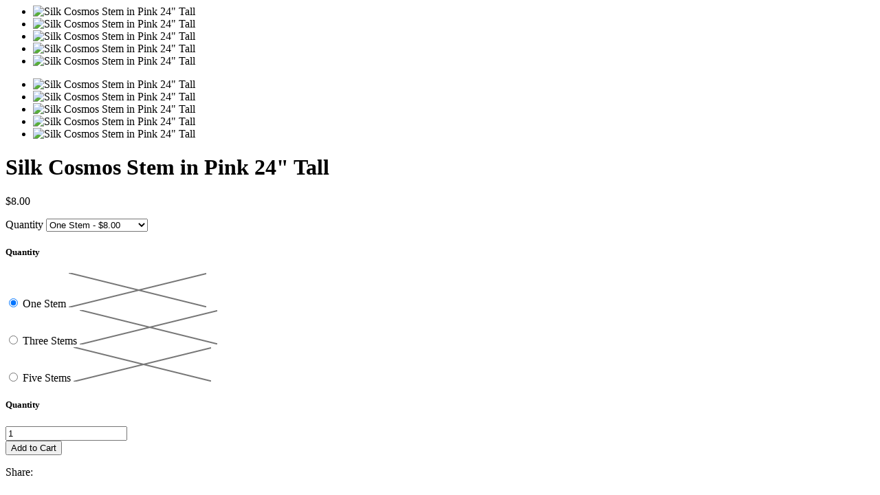

--- FILE ---
content_type: text/html; charset=utf-8
request_url: https://floralgoods.com/products/silk-cosmos-stem-in-pink-24-tall?view=quick
body_size: 1942
content:


<div class="row product-quick-view">
  <div id="shopify-section-product-template" class="shopify-section">

<div class="product-page product-template clearfix" id="product-1838017839149"
  itemscope itemtype="http://schema.org/Product"
  data-product-id="1838017839149"
  data-section-id="product-template"
  data-section-type="product-section">

  <script id="product-json" type="application/json">
  {
      "id": 1838017839149,
      "title": "Silk Cosmos Stem in Pink 24\" Tall",
      "handle": "silk-cosmos-stem-in-pink-24-tall",
      "description": "\u003cp\u003ePRODUCT\u003cbr\u003e Artificial Flower - Handmade Silk Flower Stem\u003c\/p\u003e\n\u003cp\u003eFLOWER\u003cbr\u003e Cosmos\u003c\/p\u003e\n\u003cp\u003eDIMENSIONS AND NUMBER OF BLOOMS\u003cbr\u003e 24\" Tall; About 5-6 flower blooms per stem\u003c\/p\u003e\n\u003cp\u003eMATERIAL\u003cbr\u003e Silk Cloth\u003c\/p\u003e\n\u003cp\u003eCOLOR\u003cbr\u003e Pink, Mixed Colors\u003c\/p\u003e\n\u003cp\u003eSHIPPING INFORMATION\u003cbr\u003e Product ships out within 48 business hours of receiving order; Ships to United States, Canada and the rest of the world; Ships via USPS, UPS or FedEx; Ships as small parcel\u003c\/p\u003e",
      "vendor": "Floral Goods",
      "type": "variable",
      "tags": ["21-30 Inches","Pink"],
      "price": 800,
      "price_min": 800,
      "price_max": 3600,
      "available": true,
      "price_varies": true,
      "compare_at_price_min": 0,
      "compare_at_price_max": 0,
      "compare_at_price_varies": false,
      "variants": [
        {
          "id": 15390619762733,
          "title": "One Stem",
          "option1": "One Stem",
          "option2": null,
          "option3": null,
          "featured_image": {
              "id": null,
              "product_id": null,
              "position": null,
              "alt": null,
              "width": null,
              "height": null,
              "src": null
          },
          "available": true,
          "price": 800,
          "compare_at_price": null,
          "inventory_management": "shopify",
          "inventory_quantity": 7,
          "sku": "LM-CosPink",
          "weight": 0,
          "weight_unit": "lb",
          "weight_in_unit": 0.0
        },
      
        {
          "id": 15418656325677,
          "title": "Three Stems",
          "option1": "Three Stems",
          "option2": null,
          "option3": null,
          "featured_image": {
              "id": null,
              "product_id": null,
              "position": null,
              "alt": null,
              "width": null,
              "height": null,
              "src": null
          },
          "available": true,
          "price": 2160,
          "compare_at_price": null,
          "inventory_management": "shopify",
          "inventory_quantity": 3,
          "sku": "LM-CosPink3S",
          "weight": 0,
          "weight_unit": "lb",
          "weight_in_unit": 0.0
        },
      
        {
          "id": 15418656358445,
          "title": "Five Stems",
          "option1": "Five Stems",
          "option2": null,
          "option3": null,
          "featured_image": {
              "id": null,
              "product_id": null,
              "position": null,
              "alt": null,
              "width": null,
              "height": null,
              "src": null
          },
          "available": true,
          "price": 3600,
          "compare_at_price": null,
          "inventory_management": "shopify",
          "inventory_quantity": 2,
          "sku": "LM-CosPink5S",
          "weight": 0,
          "weight_unit": "lb",
          "weight_in_unit": 0.0
        }
      ],
      "images": ["\/\/floralgoods.com\/cdn\/shop\/products\/LM-CosPink1.jpg?v=1559183382","\/\/floralgoods.com\/cdn\/shop\/products\/LM-CosPink2.jpg?v=1559183384","\/\/floralgoods.com\/cdn\/shop\/products\/LM-CosPink3.jpg?v=1559183386","\/\/floralgoods.com\/cdn\/shop\/products\/LM-CosPink4.jpg?v=1559183387","\/\/floralgoods.com\/cdn\/shop\/products\/LM-CosPink5.jpg?v=1559183388"],
      "featured_image": "\/\/floralgoods.com\/cdn\/shop\/products\/LM-CosPink1.jpg?v=1559183382",
      "options": ["Quantity"],
      "url": "\/products\/silk-cosmos-stem-in-pink-24-tall"
  }
</script>


  <meta itemprop="name" content="Silk Cosmos Stem in Pink 24" Tall">
  <meta itemprop="url" content="https://floralgoods.com/products/silk-cosmos-stem-in-pink-24-tall">
  <meta itemprop="image" content="//floralgoods.com/cdn/shop/products/LM-CosPink1_800x.jpg?v=1559183382">

  <div class="product-top">
    <div id="product-images" class="desktop-6 desktop-push-1 tablet-3 mobile-3" data-product-gallery data-zoom-position="zoom_over_main" data-type-product="quick">
      
        <div id="main-image-gallery" class="product-main-images">
  <div id="slider" class="slide-gallery flexslider">
    <ul class="slides">
      
        
        
        
        

        
          <li class="product-slide slide_image flex-active-slide" data-image-id="5530405732397" data-flexslider-index="0">
          
             <img class="lazyload lazyload-fade"
               data-src="//floralgoods.com/cdn/shop/products/LM-CosPink1_{width}x.jpg?v=1559183382"
               data-sizes="auto"
               data-zoom-src="//floralgoods.com/cdn/shop/products/LM-CosPink1_{width}x.jpg?v=1559183382"
               alt="Silk Cosmos Stem in Pink 24&quot; Tall">
              <noscript>
                <img
                  src="//floralgoods.com/cdn/shop/products/LM-CosPink1_800x.jpg?v=1559183382"
                  alt="Silk Cosmos Stem in Pink 24&quot; Tall">
              </noscript>
           
          </li>
        
      
        
        
        
        

        
          <li class="product-slide slide_image " data-image-id="5530405765165" data-flexslider-index="1">
          
             <img class="lazyload lazyload-fade"
               data-src="//floralgoods.com/cdn/shop/products/LM-CosPink2_{width}x.jpg?v=1559183384"
               data-sizes="auto"
               data-zoom-src="//floralgoods.com/cdn/shop/products/LM-CosPink2_{width}x.jpg?v=1559183384"
               alt="Silk Cosmos Stem in Pink 24&quot; Tall">
              <noscript>
                <img
                  src="//floralgoods.com/cdn/shop/products/LM-CosPink2_800x.jpg?v=1559183384"
                  alt="Silk Cosmos Stem in Pink 24&quot; Tall">
              </noscript>
           
          </li>
        
      
        
        
        
        

        
          <li class="product-slide slide_image " data-image-id="5530405830701" data-flexslider-index="2">
          
             <img class="lazyload lazyload-fade"
               data-src="//floralgoods.com/cdn/shop/products/LM-CosPink3_{width}x.jpg?v=1559183386"
               data-sizes="auto"
               data-zoom-src="//floralgoods.com/cdn/shop/products/LM-CosPink3_{width}x.jpg?v=1559183386"
               alt="Silk Cosmos Stem in Pink 24&quot; Tall">
              <noscript>
                <img
                  src="//floralgoods.com/cdn/shop/products/LM-CosPink3_800x.jpg?v=1559183386"
                  alt="Silk Cosmos Stem in Pink 24&quot; Tall">
              </noscript>
           
          </li>
        
      
        
        
        
        

        
          <li class="product-slide slide_image " data-image-id="5530405863469" data-flexslider-index="3">
          
             <img class="lazyload lazyload-fade"
               data-src="//floralgoods.com/cdn/shop/products/LM-CosPink4_{width}x.jpg?v=1559183387"
               data-sizes="auto"
               data-zoom-src="//floralgoods.com/cdn/shop/products/LM-CosPink4_{width}x.jpg?v=1559183387"
               alt="Silk Cosmos Stem in Pink 24&quot; Tall">
              <noscript>
                <img
                  src="//floralgoods.com/cdn/shop/products/LM-CosPink4_800x.jpg?v=1559183387"
                  alt="Silk Cosmos Stem in Pink 24&quot; Tall">
              </noscript>
           
          </li>
        
      
        
        
        
        

        
          <li class="product-slide slide_image " data-image-id="5530405896237" data-flexslider-index="4">
          
             <img class="lazyload lazyload-fade"
               data-src="//floralgoods.com/cdn/shop/products/LM-CosPink5_{width}x.jpg?v=1559183388"
               data-sizes="auto"
               data-zoom-src="//floralgoods.com/cdn/shop/products/LM-CosPink5_{width}x.jpg?v=1559183388"
               alt="Silk Cosmos Stem in Pink 24&quot; Tall">
              <noscript>
                <img
                  src="//floralgoods.com/cdn/shop/products/LM-CosPink5_800x.jpg?v=1559183388"
                  alt="Silk Cosmos Stem in Pink 24&quot; Tall">
              </noscript>
           
          </li>
        
      
    </ul>
  </div>
</div>


  <div id="thumbnail-gallery" class="product-thumbnails">
    <div id="carousel" class="slide-gallery flexslider">
      <ul class="slides">
        
          

          
            <li class="product-slide slide_image " data-thumb="//floralgoods.com/cdn/shop/products/LM-CosPink1_200x.jpg?v=1559183382" data-flexslider-index="0">
             <img class="lazyload lazyload-fade"
               data-src="//floralgoods.com/cdn/shop/products/LM-CosPink1_{width}x.jpg?v=1559183382"
               data-sizes="auto"
               data-zoom-src="//floralgoods.com/cdn/shop/products/LM-CosPink1_{width}x.jpg?v=1559183382"
               alt="Silk Cosmos Stem in Pink 24&quot; Tall">
              <noscript>
                <img
                  src="//floralgoods.com/cdn/shop/products/LM-CosPink1_800x.jpg?v=1559183382"
                  alt="Silk Cosmos Stem in Pink 24&quot; Tall">
              </noscript>
            </li>
          
        
          

          
            <li class="product-slide slide_image " data-thumb="//floralgoods.com/cdn/shop/products/LM-CosPink2_200x.jpg?v=1559183384" data-flexslider-index="1">
             <img class="lazyload lazyload-fade"
               data-src="//floralgoods.com/cdn/shop/products/LM-CosPink2_{width}x.jpg?v=1559183384"
               data-sizes="auto"
               data-zoom-src="//floralgoods.com/cdn/shop/products/LM-CosPink2_{width}x.jpg?v=1559183384"
               alt="Silk Cosmos Stem in Pink 24&quot; Tall">
              <noscript>
                <img
                  src="//floralgoods.com/cdn/shop/products/LM-CosPink2_800x.jpg?v=1559183384"
                  alt="Silk Cosmos Stem in Pink 24&quot; Tall">
              </noscript>
            </li>
          
        
          

          
            <li class="product-slide slide_image " data-thumb="//floralgoods.com/cdn/shop/products/LM-CosPink3_200x.jpg?v=1559183386" data-flexslider-index="2">
             <img class="lazyload lazyload-fade"
               data-src="//floralgoods.com/cdn/shop/products/LM-CosPink3_{width}x.jpg?v=1559183386"
               data-sizes="auto"
               data-zoom-src="//floralgoods.com/cdn/shop/products/LM-CosPink3_{width}x.jpg?v=1559183386"
               alt="Silk Cosmos Stem in Pink 24&quot; Tall">
              <noscript>
                <img
                  src="//floralgoods.com/cdn/shop/products/LM-CosPink3_800x.jpg?v=1559183386"
                  alt="Silk Cosmos Stem in Pink 24&quot; Tall">
              </noscript>
            </li>
          
        
          

          
            <li class="product-slide slide_image " data-thumb="//floralgoods.com/cdn/shop/products/LM-CosPink4_200x.jpg?v=1559183387" data-flexslider-index="3">
             <img class="lazyload lazyload-fade"
               data-src="//floralgoods.com/cdn/shop/products/LM-CosPink4_{width}x.jpg?v=1559183387"
               data-sizes="auto"
               data-zoom-src="//floralgoods.com/cdn/shop/products/LM-CosPink4_{width}x.jpg?v=1559183387"
               alt="Silk Cosmos Stem in Pink 24&quot; Tall">
              <noscript>
                <img
                  src="//floralgoods.com/cdn/shop/products/LM-CosPink4_800x.jpg?v=1559183387"
                  alt="Silk Cosmos Stem in Pink 24&quot; Tall">
              </noscript>
            </li>
          
        
          

          
            <li class="product-slide slide_image " data-thumb="//floralgoods.com/cdn/shop/products/LM-CosPink5_200x.jpg?v=1559183388" data-flexslider-index="4">
             <img class="lazyload lazyload-fade"
               data-src="//floralgoods.com/cdn/shop/products/LM-CosPink5_{width}x.jpg?v=1559183388"
               data-sizes="auto"
               data-zoom-src="//floralgoods.com/cdn/shop/products/LM-CosPink5_{width}x.jpg?v=1559183388"
               alt="Silk Cosmos Stem in Pink 24&quot; Tall">
              <noscript>
                <img
                  src="//floralgoods.com/cdn/shop/products/LM-CosPink5_800x.jpg?v=1559183388"
                  alt="Silk Cosmos Stem in Pink 24&quot; Tall">
              </noscript>
            </li>
          
        
      </ul>
    </div>
  </div>


      
    </div>

    <div id="product-description" class="desktop-4 tablet-3 mobile-3">
      <h1 itemprop="name">
        Silk Cosmos Stem in Pink 24" Tall
      </h1>
      <div itemprop="offers" itemscope itemtype="http://schema.org/Offer">
          <meta itemprop="priceCurrency" content="USD">
          <link itemprop="availability" href="http://schema.org/InStock">
          
          



<form method="post" action="/cart/add" id="product_form_1838017839149" accept-charset="UTF-8" class="shopify-product-form" enctype="multipart/form-data" data-product-form="{ &quot;money_format&quot;: &quot;${{amount}}&quot;, &quot;enable_history&quot;: true, &quot;sold_out&quot;: &quot;Sold Out&quot;, &quot;unavailable&quot;: &quot;Unavailable&quot;, &quot;button&quot;: &quot;Add to Cart&quot; }"><input type="hidden" name="form_type" value="product" /><input type="hidden" name="utf8" value="✓" />

    <p id="product-price" class="clearfix">
      <span class="product-price" itemprop="price">
        $8.00
      </span>

      <span class="was">
        
      </span>
    </p>

    <div class="variants clearfix">
      
        <div class="select">
          <label>Quantity</label>
          <select id="product-select-1838017839149" name='id'>
            
              <option data-sku="LM-CosPink" value="15390619762733" selected="selected">
                One Stem - $8.00
              </option>
            
              <option data-sku="LM-CosPink3S" value="15418656325677" >
                Three Stems - $21.60
              </option>
            
              <option data-sku="LM-CosPink5S" value="15418656358445" >
                Five Stems - $36.00
              </option>
            
          </select>
        </div>
        
          







<div class="swatch clearfix" data-option-index="1" data-other-options='["option2","option3"]'>
  <h5>Quantity</h5>

  
    

    

    

    

    
      

      

      

      

      
    
      

      
        
      

      
        

    

    

    

    

    

    

    
      
      <div class="swatch-element ">
        
      <input type="radio" id="swatch-1-one-stem" name="quantity" value="One Stem" data-position="1" checked="checked" />
    

        <label for="swatch-1-one-stem">
          One Stem
          
      <img class="crossed-out" src="//floralgoods.com/cdn/shop/t/3/assets/soldout.png?v=126082657279262077361558822553" />
    
        </label>
      </div>
    
    
  
    

    

    

    

    
      

      
        
      

      

      

      

      
    
      

      
        

    

    

    

    

    

    

    
      
      <div class="swatch-element ">
        
      <input type="radio" id="swatch-1-three-stems" name="quantity" value="Three Stems" data-position="1"  />
    

        <label for="swatch-1-three-stems">
          Three Stems
          
      <img class="crossed-out" src="//floralgoods.com/cdn/shop/t/3/assets/soldout.png?v=126082657279262077361558822553" />
    
        </label>
      </div>
    
    
  
    

    

    

    

    
      

      
        
      

      
        
      

      

      

      

      
    

    

    

    

    

    

    

    
      
      <div class="swatch-element ">
        
      <input type="radio" id="swatch-1-five-stems" name="quantity" value="Five Stems" data-position="1"  />
    

        <label for="swatch-1-five-stems">
          Five Stems
          
      <img class="crossed-out" src="//floralgoods.com/cdn/shop/t/3/assets/soldout.png?v=126082657279262077361558822553" />
    
        </label>
      </div>
    
    
  
</div>

        
      
    </div>

    
      <div class="quantity-selector clearfix">
        <h5>Quantity</h5>

        <a class="downer quantity-control-down">
          <i class="fa fa-minus"></i>
        </a>
        <input min="1" type="text" name="quantity" class="quantity" value="1" />
        <a class="up quantity-control-up">
          <i class="fa fa-plus"></i>
        </a>
      </div>
    

    <div class="product-add clearfix">
      <input type="submit" name="button" class="add clearfix" value="Add to Cart"  />
      
    </div>

<input type="hidden" name="product-id" value="1838017839149" /><input type="hidden" name="section-id" value="product-template" /></form>

          <div class="clear"></div>

          
            <div id="soc">
              <div class="share-icons">
  <span>Share:</span>
  <a title="Share on Facebook" href="//www.facebook.com/sharer.php?u=https://floralgoods.com/products/silk-cosmos-stem-in-pink-24-tall" class="facebook" target="_blank"><i class="fa fa-facebook fa-2x" aria-hidden="true"></i></a>
  <a title="Share on Twitter"  href="//twitter.com/home?status=https://floralgoods.com/products/silk-cosmos-stem-in-pink-24-tall via @" title="Share on Twitter" target="_blank" class="twitter"><i class="fa fa-twitter fa-2x" aria-hidden="true"></i></a>

  

  
    <a title="Share on Pinterest" target="blank" href="//pinterest.com/pin/create/button/?url=https://floralgoods.com/products/silk-cosmos-stem-in-pink-24-tall&amp;media=http://floralgoods.com/cdn/shop/products/LM-CosPink1_1024x1024.jpg?v=1559183382" title="Pin This Product" class="pinterest"><i class="fa fa-pinterest fa-2x" aria-hidden="true"></i></a>
  
</div>

            </div>
          
        
      </div>
      <div class="clear"></div>
      
    </div>

  </div>
  
</div>
<style media="screen">
  .product-top .zoom-box {
    left: 59%;
  }
</style>

</div>
</div>

<script>

</script>
